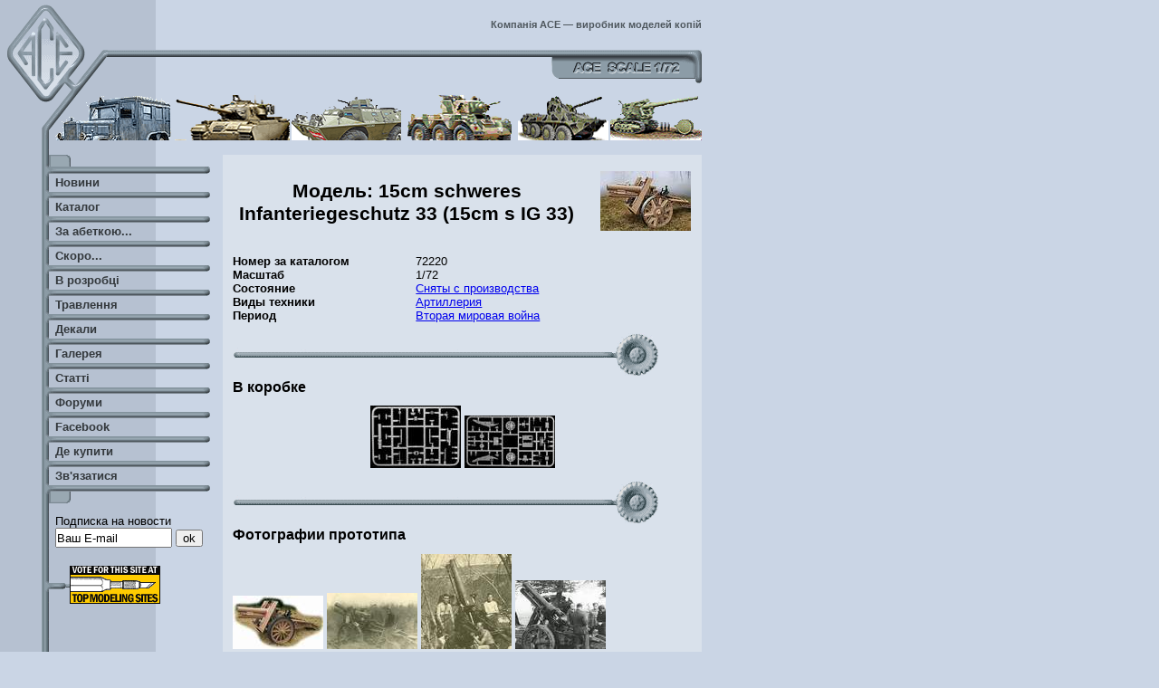

--- FILE ---
content_type: text/html; charset=utf-8
request_url: https://www.acemodel.com.ua/ru/model/236
body_size: 2625
content:
<!DOCTYPE html> 
<html lang="ru">
<head>
  <meta http-equiv="X-UA-Compatible" content="IE=Edge">  
  <meta http-equiv="Content-Type" content="text/html; charset=utf-8">
  <meta charset="utf-8">
  <!--[if lt IE 9]>
 <script>
  var e = ("article,aside,figcaption,figure,footer,header,hgroup,nav,section,time").split(',');
  for (var i = 0; i < e.length; i++) {
    document.createElement(e[i]);
  }
 </script>
<![endif]-->
  <meta name="Keywords" content="Модель 1/72 72220 15cm schweres Infanteriegeschutz 33 (15cm s IG 33)">
  <meta name="Description" content="15cm schweres Infanteriegeschutz 33 (15cm s IG 33). ">
  <title>ACE: Модель 15cm schweres Infanteriegeschutz 33 (15cm s IG 33)</title>
  <base href="https://www.acemodel.com.ua/">
  <link rel="icon" href="/favicon.ico" type="image/x-icon">
  <link href="styles.css" rel="stylesheet" type="text/css">
  <script charset="utf-8" type="text/javascript" src="script.js"></script>
</head>
<body id="body">
<header>
  <h1>Компанія ACE — виробник моделей копій</h1>
  <div class="border"><img src="images/bukovki.gif" alt="ACE" height="49" width="169"></div>
  <div><img src="images/menu1.gif" alt="" width="131" height="50"><img src="images/menu2.gif" alt="" width="127" height="50"><img src="images/menu3.gif" alt="" width="121" height="50"><img src="images/menu4.gif" alt="" width="125" height="50"><img src="images/menu5.gif" alt="" width="100" height="50"><img src="images/menu6.gif" alt="" width="101" height="50"></div>
</header>
<div id="content">
  <article>   
    <div>    
	<table border="0" cellpadding="0" cellspacing="0" width="500">
	<tr>
		<td width="380"><h1>Модель: 15cm schweres Infanteriegeschutz 33 (15cm s IG 33)</h1></td>
		<td width="120" align="right"><a href="/pages/models/72220/72220.jpg"><img src="/pages/models/72220/72220_small.jpg"></a></td>
	</tr>
	</table>
 <table border="0" cellpadding="0" cellspacing="0" width="500">
	 <tr>
		<td width="200"><img src="images/null.gif" width="200" height="1"></td>
		<td width="300"><img src="images/null.gif" width="300" height="1"></td>
	 </tr>

	<tr>
		<td><b>Номер за каталогом</b></td>
		<td>72220</td>
	</tr>
	<tr>
		<td><b>Масштаб</b></td>
		<td>1/72</td>
	</tr>
	<tr>
		<td><b>Состояние</b></td>
		<td><a href="ru/catalogue/?state=4&amp;s=">Сняты с производства</a></td>
	</tr>
	<tr>
		<td><b>Виды техники</b></td>
		<td><a href="ru/catalogue/?t=4&amp;s=">Артиллерия</a></td>
	</tr>
	<tr>
		<td><b>Период</b></td>
		<td><a href="ru/catalogue/?per=1&amp;s=">Вторая мировая война</a></td>
	</tr>	</table><p></p> 
<h3><img src='images/line1.gif' width="470" height="47"><br>
В коробке</h3>
<p class="tcenter">
<a href="pages/models/part/sig33.jpg"><img src="pages/models/part/tn_sig33.jpg" border="0"></a> <a href="pages/models/part/sig33_1.jpg"><img src="pages/models/part/tn_sig33_1.jpg" border="0"></a></p>
<p class="tcenter">

<p><h3><img src='images/line1.gif' WIDTH=470 HEIGHT=47><br>
Фотографии прототипа</h3><p><a href="pages/models/72220/1.jpg"><img src="pages/models/72220/tn_1.jpg" alt="15cm schweres Infanteriegeschutz 33 (15cm s IG 33)" title="15cm schweres Infanteriegeschutz 33 (15cm s IG 33)"></a>
<a href="pages/models/72220/2.jpg"><img src="pages/models/72220/tn_2.jpg" alt="15cm schweres Infanteriegeschutz 33 (15cm s IG 33)" title="15cm schweres Infanteriegeschutz 33 (15cm s IG 33)"></a>
<a href="pages/models/72220/3.jpg"><img src="pages/models/72220/tn_3.jpg" alt="15cm schweres Infanteriegeschutz 33 (15cm s IG 33)" title="15cm schweres Infanteriegeschutz 33 (15cm s IG 33)"></a>
<a href="pages/models/72220/4.jpg"><img src="pages/models/72220/tn_4.jpg" alt="15cm schweres Infanteriegeschutz 33 (15cm s IG 33)" title="15cm schweres Infanteriegeschutz 33 (15cm s IG 33)"></a>
</p><p class="tcenter"><a href='http://www.grenadier352nd.com/html_pages/artillerie/gun_photos/hobnails.html'><b>Walkaround</b></a></p><h3><img src='images/line1.gif' width="470" height="47"><br>Собранные модели</h3><table width="100%">
	 <tr>
		<td width="120"></td>
		<td width="380"></td>
	 </tr><tr>
		<td align=center valign=top><a href = 'pages/gallery/72220_Alexeev_1.jpg'><img src='pages/gallery/72220_Alexeev_1_small.jpg' vspace="14" alt='Щелкнуть для просмотра'></a></td>
		<td>
		<b>Автор: </b>Andrey Alexeev<br><b>Наименование модели: </b>SiG-33	</p><p align=right><a href='pages/gallery/72220_Alexeev_1.jpg' class=ref>[view]</a></p>
		</td>
		</tr><tr>
		<td align=center valign=top><a href = 'pages/gallery/72220_Alexeev_2.jpg'><img src='pages/gallery/72220_Alexeev_2_small.jpg' vspace="14" alt='Щелкнуть для просмотра'></a></td>
		<td>
		<b>Автор: </b>Andrey Alexeev<br><b>Наименование модели: </b>SiG-33	</p><p align=right><a href='pages/gallery/72220_Alexeev_2.jpg' class=ref>[view]</a></p>
		</td>
		</tr></table>    </div>
  </article>
  <aside id="leftcol">
  <nav id="mainmenu">
  <p></p>
  <ul>
  <li><a href="ru/news">Новини</a></li>
  <li><a href="ru/catalogue">Каталог</a></li>
  <li><a href="ru/abc">За абеткою...</a></li>
  <li><a href="ru/soon">Скоро...</a></li>
  <li><a href="ru/projects">В розробці</a></li>
  <li><a href="http://acemodel.com.ua/ru/catalogue/?state=0&type=3&per=0&t=0&from=0" rel="nofollow">Травлення</a></li>
  <li><a href="ru/decals">Декали</a></li>
  <li><a href="ru/gallery">Галерея</a></li>
  <li><a href="ru/articles">Статті</a></li>
  <li><a href="http://www.acemodel.com.ua/forum/index.php" rel="nofollow">Форуми</a></li>
  <li><a href="http://www.facebook.com/acemodelkits/" rel="nofollow">Facebook</a></li>
  <li><a href="ru/buy">Де купити</a></li>
  <li><a href="mailto:acemodelua@yahoo.com" rel="nofollow">Зв'язатися</a></li>
  </ul>
  
  </nav>
    
  <form name="mailform" method="post" style="margin-left: 15px" action="ru/mail" target="submit" onSubmit = "submitMail(document.mailform);">
    <label>
Подписка на новости<input name="email" type="text" id="email" value="Ваш E-mail" onfocus="if (this.value=='Ваш E-mail') this.value='';"></label>
  <input type="submit" value="ok">
  </form>  
    
<div id="sape1">
 
</div>
    <div class="counters">

      <p><a href="http://www.armorama.com/tms/in.php?site=1028153062" target="_blank" rel="nofollow">
        <img src="images/tms_logo.gif" alt="Enter to Top Modeling Sites and Vote for this Site!!!">
      </a></p>      
      <div id="spylog"><p>
<noindex><!--Openstat-->
<span id="openstat83995"></span>
<script type="text/javascript">
var openstat = { counter: 83995, image: 5081, color: "748c93", next: openstat };
(function(d, t, p) {
var j = d.createElement(t); j.async = true; j.type = "text/javascript";
j.src = ("https:" == p ? "https:" : "http:") + "//openstat.net/cnt.js";
var s = d.getElementsByTagName(t)[0]; s.parentNode.insertBefore(j, s);
})(document, "script", document.location.protocol);
</script>
<!--/Openstat-->
      </p></div>
      <div id="rambler"><p><!-- begin of Top100 code --><script id="top100Counter" type="text/javascript" src="http://counter.rambler.ru/top100.jcn?2719360"></script><noscript><a href="http://top100.rambler.ru/navi/2719360/"><img src="http://counter.rambler.ru/top100.cnt?2719360" alt="Rambler's Top100" /></a></noscript><!-- end of Top100 code -->  
      </p></div>  
    </div>
    
  </aside>
  <div class="clear"></div>
</div>
<footer>
  <div>
 <p>Copyright &copy; 2000-2012 ACE<br>
 Web-design &copy; 2002, 2012 LeeCho<br>
 (design by Alex Lee, development by V.Chobitok)</p>
  </div>  
  
  <a href="en"><img id="langimg" src="images/en.gif" alt="English" width="51" height="50"></a>
  
</footer>
  <div id="sape2" style="font-size:90%;">
 
</div>
</body>
</html>

--- FILE ---
content_type: text/javascript
request_url: https://www.acemodel.com.ua/script.js
body_size: -7
content:
function Open(page) {
  OpenWin = this.open(page, "CtrlWindow", "toolbar=no,menubar=no,location=no,scrollbars=1,resizable=yes,width=420,height=500,left,screenX=1,top,screenY=1");
}
function submitMail(form) {
	window.open('about:blank', 'submit', 'width=260,height=360');
}